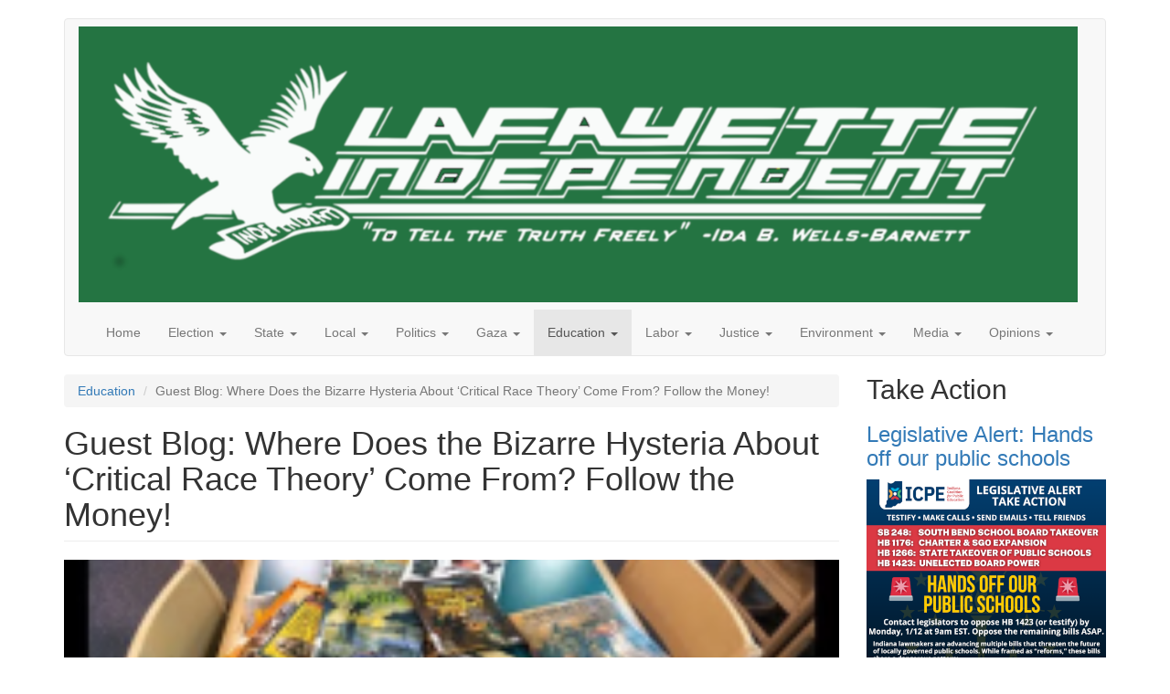

--- FILE ---
content_type: text/css
request_url: https://lafayetteindependent.org/sites/all/themes/bootstrap3_lafi/css/style.css?t2zy03
body_size: 9
content:
/**
 * If using a CSS pre-processor, tell it to overwrite this file. If not, place
 * your custom CSS modifications here.
 */
img {
    width: 100%;
}

--- FILE ---
content_type: application/javascript
request_url: https://lafayetteindependent.org/sites/all/modules/analytics/analytics.js?t2zy03
body_size: 18
content:
(function ($) {

if (Drupal.settings.dnt === undefined) {
  var dnt = navigator.doNotTrack || navigator.msDoNotTrack;
  $.extend(Drupal.settings, {'dnt': (dnt === 'yes' || dnt === '1')});
}

})(jQuery);
